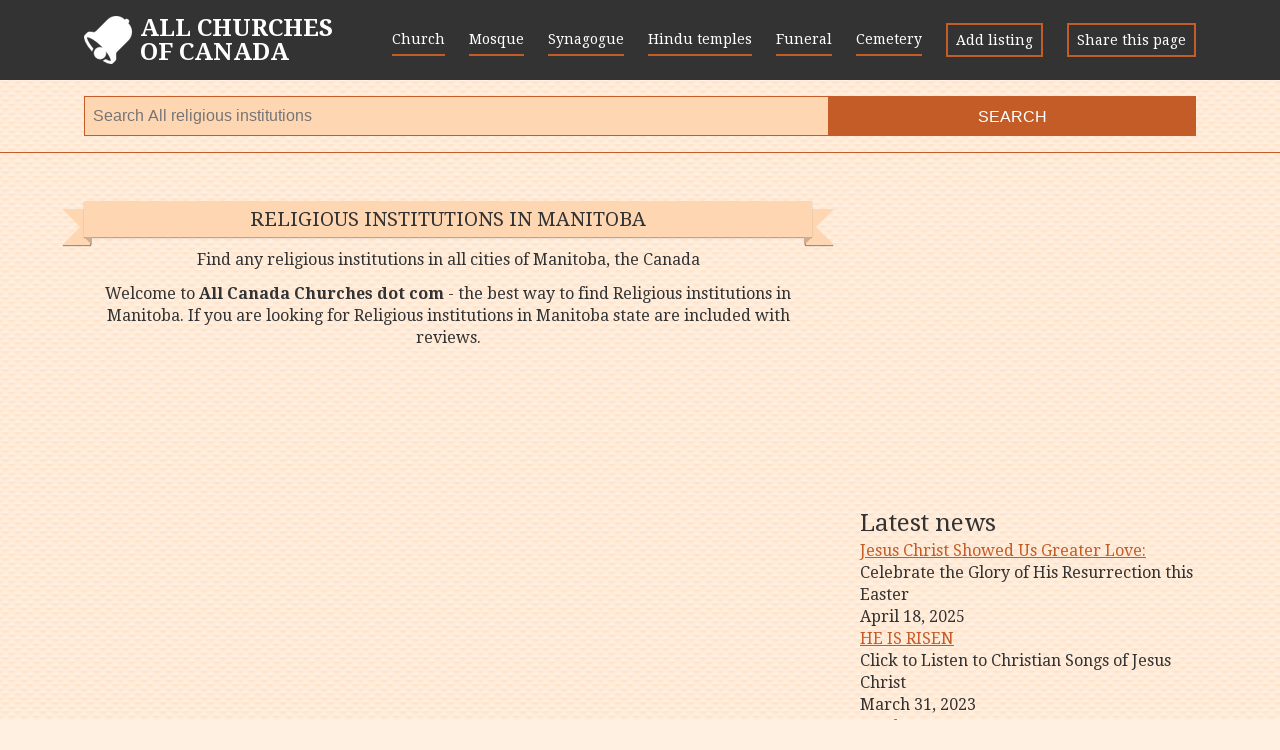

--- FILE ---
content_type: text/html; charset=UTF-8
request_url: https://allcanadachurches.com/mb/
body_size: 6792
content:
<!doctype html> <html lang="en"> <head> <meta charset="utf-8"> <meta http-equiv="x-ua-compatible" content="ie=edge"> <meta name="viewport" content="width=device-width, initial-scale=1"> <title>Religious institutions in Manitoba</title> <meta name="description" content="Find any religious institutions in all cities of Manitoba, the Canada on all Canada churches dot com" /> <link rel="canonical" href="//allcanadachurches.com/mb/"/> <link rel="apple-touch-icon" href="/apple-touch-icon.png"> <link rel="shortcut icon" href="/favicon.ico" type="image/x-icon"> <link rel="icon" href="/favicon.ico" type="image/x-icon"> <meta property="og:site_name" content="All Canada Churches on AllCanadaChurches.com" /> <meta property="og:title" content="Religious institutions in Manitoba" /> <meta property="og:description" content="Find any religious institutions in all cities of Manitoba, the Canada on all Canada churches dot com" /> <meta name="yandex-verification" content="8577e9faea85e732" /> <script src="https://api-maps.yandex.ru/2.1/?lang=en_US&load=Geolink" type="text/javascript"></script> <link rel="stylesheet" href="/css/main.css"> <script> WebFontConfig = { google: { families: ['Droid+Serif:400,700'] }, timeout: 3000 }; </script> <meta name="format-detection" content="telephone=no"> <script> (function(i,s,o,g,r,a,m){i['GoogleAnalyticsObject']=r;i[r]=i[r]||function(){ (i[r].q=i[r].q||[]).push(arguments)},i[r].l=1*new Date();a=s.createElement(o), m=s.getElementsByTagName(o)[0];a.async=1;a.src=g;m.parentNode.insertBefore(a,m) })(window,document,'script','https://www.google-analytics.com/analytics.js','ga'); ga('create', 'UA-101215026-2', 'auto'); ga('send', 'pageview'); </script> <script async src="//pagead2.googlesyndication.com/pagead/js/adsbygoogle.js"></script> <script> (adsbygoogle = window.adsbygoogle || []).push({ google_ad_client: "ca-pub-3642465666976593", enable_page_level_ads: true }); </script> <meta name="format-detection" content="address=yes"/> <meta name="apple-mobile-web-app-capable" content="yes"/> <meta name="apple-mobile-web-app-status-bar-style" content="black-translucent"/> <script async custom-element="amp-auto-ads" src="https://cdn.ampproject.org/v0/amp-auto-ads-0.1.js"> </script> </head> <body> <amp-auto-ads type="adsense" data-ad-client="ca-pub-3151173759703921"> </amp-auto-ads> <div class="l-main"> <header class="l-header"> <div class="l-header__box"> <nav class="l-header__item l-header__item--list" id="js-header__menu--box"> <ul class="c-header-list"> <li class="c-header-list__item"> <a href="//allcanadachurches.com/church/" class="c-header-list__link"> Church</a> </li> <li class="c-header-list__item"> <a href="//allcanadachurches.com/mosque/" class="c-header-list__link"> Mosque</a> </li> <li class="c-header-list__item"> <a href="//allcanadachurches.com/synagogue/" class="c-header-list__link"> Synagogue</a> </li> <li class="c-header-list__item"> <a href="//allcanadachurches.com/hindu-temple/" class="c-header-list__link"> Hindu temples</a> </li> <li class="c-header-list__item"> <a href="//allcanadachurches.com/funeral-home/" class="c-header-list__link"> Funeral</a> </li> <li class="c-header-list__item"> <a href="//allcanadachurches.com/cemetery/" class="c-header-list__link"> Cemetery</a> </li> <!-- < ?php foreach ($data['categories'] as $category) { ?> <li class="c-header-list__item"> <a href="//< ?= App::getRouter()->getHostMain() ?>/< ?= $category['url'] ?>/" class="c-header-list__link< ?= (App::$headerTypeUrl && (App::$headerTypeUrl == $category['url'])) ? ' active' : '' ?>"> < ?= $category['name_short'] ?></a> </li> < ?php } ?> --> <li class="c-header-list__item"> <a href="//allcanadachurches.com/add/" class="c-header-list__link c-header-list__link--border"> Add listing</a> </li> <li class="c-header-list__item"> <div class="c-header-list__link c-header-list__link--border js-share__btn"> Share this page </div> </li> </ul> </nav> <div class="l-header__item"> <a class="c-logo" href="//allcanadachurches.com/"> <i></i><b>All Churches<span>of Canada</span></b> </a> </div> <div class="l-header__item l-header__item--btn"> <div class="l-header__btn l-header__btn--search" id="js-header__search--btn"><span></span></div> <div class="l-header__btn l-header__btn--menu" id="js-header__menu--btn"><span></span></div> </div> </div> <meta name="msvalidate.01" content="EB9F605184551275DDCEEB521820BBEA" /> <script async src="//pagead2.googlesyndication.com/pagead/js/adsbygoogle.js"></script> <script> (adsbygoogle = window.adsbygoogle || []).push({ google_ad_client: "ca-pub-3151173759703921", enable_page_level_ads: true }); </script> </header> <div class="c-header-form" id="js-header__search--box"> <form class="c-form c-form--inline l-header__form js-header-form__form" method="get" action="//allcanadachurches.com/search"> <input type="hidden" name="cx" value="partner-pub-3151173759703921:5151874316" /> <input type="hidden" name="ie" value="UTF-8" /> <input type="text" name="q" placeholder="Search All religious institutions" class="c-form__input" /> <div class="c-form__item c-form__item--small"> <button type="submit" class="c-form__input c-form__input--submit" id="js-header-form__submit"> Search </button> </div> </form> <!-- <form class="c-form c-form--inline" method="get" id="js-header-form" action="//< ?= App::getRouter()->getHostMain() ?>/search"> <div class="c-form__item"> <div class="c-form__select-box"> <div class="c-form__input" id="js-header__form-select-box--text">All religious institutions</div> <select class="c-form__select" id="js-header__form-select-box--select" name="type"> <option value="all" selected> </option> < ?php foreach ($data['categories'] as $category) { ?> <option value="< ?= $category['url'] ? >"> < ?= $category['name_multi'] ? > </option> < ?php } ? > </select> </div> </div> <div class="c-form__item"> <input type="text" class="c-form__input" id="js-header-form__input"> <input type="hidden" name="query" id="js-header-form__input--query" value=""> <input type="hidden" name="lat" id="js-header-form__input--lat" value=""> <input type="hidden" name="lng" id="js-header-form__input--lng" value=""> </div> <div class="c-form__item c-form__item--small"> <button type="submit" class="c-form__input c-form__input--submit" id="js-header-form__submit"> Search </button> </div> </form> --> </div> <main class="l-main__box l-main__main"> <div class="l-main__article"> <article class="l-article"> <header class="l-article__section"> <div class="c-ribbon"> <div class="c-ribbon__content"> <h1> Religious institutions in Manitoba </h1> </div> </div> <p class="l-article__h1-text l-article__h1-text--center"> Find any religious institutions in all cities of Manitoba, the Canada </p> <p class="l-article__h1-text l-article__h1-text--center"> Welcome to <strong>All Canada Churches dot com</strong> - the best way to find Religious institutions in Manitoba. If you are looking for Religious institutions in Manitoba state are included with reviews. </p> </header> <div class="l-article__section l-article__section--ads"> <script async src="https://pagead2.googlesyndication.com/pagead/js/adsbygoogle.js"></script> <!-- name two --> <ins class="adsbygoogle" style="display:block" data-ad-client="ca-pub-3642465666976593" data-ad-slot="1045561895" data-ad-format="auto" data-full-width-responsive="true"></ins> <script> (adsbygoogle = window.adsbygoogle || []).push({}); </script> </div> <ul class="l-article__section c-sub-nav"> <li class="c-sub-nav__item"> <a href="/mb/" class="c-sub-nav__link active"> All types</a> </li> <li class="c-sub-nav__item"> <a href="/mb/cemetery/" class="c-sub-nav__link "> Cemetery</a> </li> <li class="c-sub-nav__item"> <a href="/mb/church/" class="c-sub-nav__link "> Church</a> </li> <li class="c-sub-nav__item"> <a href="/mb/funeral-home/" class="c-sub-nav__link "> Funeral</a> </li> <li class="c-sub-nav__item"> <a href="/mb/hindu-temple/" class="c-sub-nav__link "> Hindu</a> </li> <li class="c-sub-nav__item"> <a href="/mb/mosque/" class="c-sub-nav__link "> Mosque</a> </li> <li class="c-sub-nav__item"> <a href="/mb/synagogue/" class="c-sub-nav__link "> Synagogue</a> </li> </ul> <section class="l-article__section"> <h2 class="l-article__h2"> Popular cities in Manitoba, where there are religious institutions </h2> <ul class="c-list"> <li class="c-list__item"> <a href="//winnipeg-mb.allcanadachurches.com/" class="c-list__link" title="Religious institutions in Winnipeg, MB"> Winnipeg</a> </li> <li class="c-list__item"> <a href="//brandon-mb.allcanadachurches.com/" class="c-list__link" title="Religious institutions in Brandon, MB"> Brandon</a> </li> <li class="c-list__item"> <a href="//grunthal-mb.allcanadachurches.com/" class="c-list__link" title="Religious institutions in Grunthal, MB"> Grunthal</a> </li> <li class="c-list__item"> <a href="//steinbach-mb.allcanadachurches.com/" class="c-list__link" title="Religious institutions in Steinbach, MB"> Steinbach</a> </li> <li class="c-list__item"> <a href="//portage-la-prairie-mb.allcanadachurches.com/" class="c-list__link" title="Religious institutions in Portage la Prairie, MB"> Portage la Prairie</a> </li> <li class="c-list__item"> <a href="//winkler-mb.allcanadachurches.com/" class="c-list__link" title="Religious institutions in Winkler, MB"> Winkler</a> </li> <li class="c-list__item"> <a href="//morden-mb.allcanadachurches.com/" class="c-list__link" title="Religious institutions in Morden, MB"> Morden</a> </li> <li class="c-list__item"> <a href="//dauphin-mb.allcanadachurches.com/" class="c-list__link" title="Religious institutions in Dauphin, MB"> Dauphin</a> </li> <li class="c-list__item"> <a href="//alexander-mb.allcanadachurches.com/" class="c-list__link" title="Religious institutions in Alexander, MB"> Alexander</a> </li> <li class="c-list__item"> <a href="//selkirk-mb.allcanadachurches.com/" class="c-list__link" title="Religious institutions in Selkirk, MB"> Selkirk</a> </li> <li class="c-list__item"> <a href="//thompson-mb.allcanadachurches.com/" class="c-list__link" title="Religious institutions in Thompson, MB"> Thompson</a> </li> <li class="c-list__item"> <a href="//neepawa-mb.allcanadachurches.com/" class="c-list__link" title="Religious institutions in Neepawa, MB"> Neepawa</a> </li> <li class="c-list__item"> <a href="//altona-mb.allcanadachurches.com/" class="c-list__link" title="Religious institutions in Altona, MB"> Altona</a> </li> <li class="c-list__item"> <a href="//beausejour-mb.allcanadachurches.com/" class="c-list__link" title="Religious institutions in Beausejour, MB"> Beausejour</a> </li> <li class="c-list__item"> <a href="//pas-mb.allcanadachurches.com/" class="c-list__link" title="Religious institutions in The Pas, MB"> The Pas</a> </li> <li class="c-list__item"> <a href="//swan-river-mb.allcanadachurches.com/" class="c-list__link" title="Religious institutions in Swan River, MB"> Swan River</a> </li> <li class="c-list__item"> <a href="//arborg-mb.allcanadachurches.com/" class="c-list__link" title="Religious institutions in Arborg, MB"> Arborg</a> </li> <li class="c-list__item"> <a href="//morris-mb.allcanadachurches.com/" class="c-list__link" title="Religious institutions in Morris, MB"> Morris</a> </li> <li class="c-list__item"> <a href="//killarney-mb.allcanadachurches.com/" class="c-list__link" title="Religious institutions in Killarney, MB"> Killarney</a> </li> <li class="c-list__item"> <a href="//macgregor-mb.allcanadachurches.com/" class="c-list__link" title="Religious institutions in MacGregor, MB"> MacGregor</a> </li> <li class="c-list__item"> <a href="//flin-flon-mb.allcanadachurches.com/" class="c-list__link" title="Religious institutions in Flin Flon, MB"> Flin Flon</a> </li> <li class="c-list__item"> <a href="//virden-mb.allcanadachurches.com/" class="c-list__link" title="Religious institutions in Virden, MB"> Virden</a> </li> <li class="c-list__item"> <a href="//erickson-mb.allcanadachurches.com/" class="c-list__link" title="Religious institutions in Erickson, MB"> Erickson</a> </li> <li class="c-list__item"> <a href="//plum-coulee-mb.allcanadachurches.com/" class="c-list__link" title="Religious institutions in Plum Coulee, MB"> Plum Coulee</a> </li> </ul> </section> <div class="l-article__section l-article__section--ads"> <script async src="https://pagead2.googlesyndication.com/pagead/js/adsbygoogle.js"></script> <!-- name two --> <ins class="adsbygoogle" style="display:block" data-ad-client="ca-pub-3642465666976593" data-ad-slot="1045561895" data-ad-format="auto" data-full-width-responsive="true"></ins> <script> (adsbygoogle = window.adsbygoogle || []).push({}); </script> </div> <div id="hypercomments_mix"></div> <script type="text/javascript"> _hcwp = window._hcwp || []; _hcwp.push({widget:"Mixstream", widget_id:94124, filter:"last", limit:5}); (function() { if("HC_LOAD_INIT" in window)return; HC_LOAD_INIT = true; var lang = (navigator.language || navigator.systemLanguage || navigator.userLanguage || "en").substr(0, 2).toLowerCase(); var hcc = document.createElement("script"); hcc.type = "text/javascript"; hcc.async = true; hcc.src = ("https:" == document.location.protocol ? "https" : "http")+"://w.hypercomments.com/widget/hc/94124/"+lang+"/widget.js"; var s = document.getElementsByTagName("script")[0]; s.parentNode.insertBefore(hcc, s.nextSibling); })(); </script> <hr /> <section class="l-article__section"> <h2 class="l-article__h2"> Popular religious institutions in Manitoba </h2> <ul class="c-items-list"> <li class="c-items-list__item"> <a class="c-items-list__link" href="//brandon-mb.allcanadachurches.com/ethiopian-orthodox-church-2/"> <span class="c-items-list__img" style="background-image: url(//maps.googleapis.com/maps/api/staticmap?size=300x300&markers=color:0xFFBA00|49.8303356,-99.9449208&key=);"> <span class="c-items-list__mark"> <span>&#9733;</span> <span>&#9733;</span> <span>&#9733;</span> <span>&#9733;</span> <span>&#9733;</span> </span> </span> <span class="c-items-list__line c-items-list__line--header"> Ethiopian Orthodox Church </span> <span class="c-items-list__line c-items-list__line--types"> Church &nbsp; </span> <!-- ?php if ($item['phone']) { ?> <span class="c-items-list__line"> <div style="color:blue;">Сlick to show phone</div> </span> < ?php } ? --> <span class="c-items-list__line"> 1260 5 Street, Brandon, MB R7A 3M4 </span> <span class="c-items-list__line"> <div style="text-align: center;color: #fff;padding: .7em 1.5em;background: rgb(212,75,56);outline: none; font-size:0.9em;" onmouseover="this.style.background ='rgb(152,15,0)'" onmouseout="this.style.background = 'rgb(212,75,56)'">View contacts and reviews</div> </span> </a> </li> <li class="c-items-list__item"> <a class="c-items-list__link" href="//winnipeg-mb.allcanadachurches.com/dr-raj-pandey-hindu-center-hindu-society-manitoba/"> <span class="c-items-list__img" style="background-image: url(//maps.googleapis.com/maps/api/staticmap?size=300x300&markers=color:0xFFBA00|49.8192444,-97.0799434&key=);"> <span class="c-items-list__mark"> <span>&#9733;</span> <span>&#9733;</span> <span>&#9733;</span> <span>&#9733;</span> <span>&#9733;</span> </span> </span> <span class="c-items-list__line c-items-list__line--header"> Dr, Raj Pandey Hindu Center -The Hindu Society of Manitoba </span> <span class="c-items-list__line c-items-list__line--types"> Hindu temple &nbsp; </span> <!-- ?php if ($item['phone']) { ?> <span class="c-items-list__line"> <div style="color:blue;">Сlick to show phone</div> </span> < ?php } ? --> <span class="c-items-list__line"> 999 Saint Anne's Road, Winnipeg, MB R2N 4G5 </span> <span class="c-items-list__line"> <div style="text-align: center;color: #fff;padding: .7em 1.5em;background: rgb(212,75,56);outline: none; font-size:0.9em;" onmouseover="this.style.background ='rgb(152,15,0)'" onmouseout="this.style.background = 'rgb(212,75,56)'">View contacts and reviews</div> </span> </a> </li> <li class="c-items-list__item"> <a class="c-items-list__link" href="//grunthal-mb.allcanadachurches.com/reinland-mennonite-church-2/"> <span class="c-items-list__img" style="background-image: url(//maps.googleapis.com/maps/api/staticmap?size=300x300&markers=color:0xFFBA00|49.4354071,-96.8715469&key=);"> <span class="c-items-list__mark"> <span>&#9733;</span> <span>&#9733;</span> <span>&#9733;</span> <span>&#9733;</span> <span>&#9733;</span> </span> </span> <span class="c-items-list__line c-items-list__line--header"> Reinland Mennonite Church </span> <span class="c-items-list__line c-items-list__line--types"> Church &nbsp; </span> <!-- ?php if ($item['phone']) { ?> <span class="c-items-list__line"> <div style="color:blue;">Сlick to show phone</div> </span> < ?php } ? --> <span class="c-items-list__line"> 29087 216 Pr, Grunthal, MB R0A 0R0 </span> <span class="c-items-list__line"> <div style="text-align: center;color: #fff;padding: .7em 1.5em;background: rgb(212,75,56);outline: none; font-size:0.9em;" onmouseover="this.style.background ='rgb(152,15,0)'" onmouseout="this.style.background = 'rgb(212,75,56)'">View contacts and reviews</div> </span> </a> </li> <li class="c-items-list__item"> <a class="c-items-list__link" href="//grunthal-mb.allcanadachurches.com/grunthal-emb-church/"> <span class="c-items-list__img" style="background-image: url(//maps.googleapis.com/maps/api/staticmap?size=300x300&markers=color:0xFFBA00|49.4037266,-96.8599651&key=);"> <span class="c-items-list__mark"> <span>&#9733;</span> <span>&#9733;</span> <span>&#9733;</span> <span>&#9733;</span> <span>&#9733;</span> </span> </span> <span class="c-items-list__line c-items-list__line--header"> Grunthal EMB Church </span> <span class="c-items-list__line c-items-list__line--types"> Church &nbsp; </span> <!-- ?php if ($item['phone']) { ?> <span class="c-items-list__line"> <div style="color:blue;">Сlick to show phone</div> </span> < ?php } ? --> <span class="c-items-list__line"> 84 Oak Avenue, Grunthal, MB R0A 0R0 </span> <span class="c-items-list__line"> <div style="text-align: center;color: #fff;padding: .7em 1.5em;background: rgb(212,75,56);outline: none; font-size:0.9em;" onmouseover="this.style.background ='rgb(152,15,0)'" onmouseout="this.style.background = 'rgb(212,75,56)'">View contacts and reviews</div> </span> </a> </li> <li class="c-items-list__item"> <a class="c-items-list__link" href="//grunthal-mb.allcanadachurches.com/graceway-church/"> <span class="c-items-list__img" style="background-image: url(//maps.googleapis.com/maps/api/staticmap?size=300x300&markers=color:0xFFBA00|49.4063407,-96.8594236&key=);"> <span class="c-items-list__mark"> <span>&#9733;</span> <span>&#9733;</span> <span>&#9733;</span> <span>&#9733;</span> <span>&#9733;</span> </span> </span> <span class="c-items-list__line c-items-list__line--header"> Graceway Church </span> <span class="c-items-list__line c-items-list__line--types"> Church &nbsp; </span> <!-- ?php if ($item['phone']) { ?> <span class="c-items-list__line"> <div style="color:blue;">Сlick to show phone</div> </span> < ?php } ? --> <span class="c-items-list__line"> 196 Main Street, Grunthal, MB R0A 0R0 </span> <span class="c-items-list__line"> <div style="text-align: center;color: #fff;padding: .7em 1.5em;background: rgb(212,75,56);outline: none; font-size:0.9em;" onmouseover="this.style.background ='rgb(152,15,0)'" onmouseout="this.style.background = 'rgb(212,75,56)'">View contacts and reviews</div> </span> </a> </li> <li class="c-items-list__item"> <a class="c-items-list__link" href="//alexander-mb.allcanadachurches.com/st-marguerite/"> <span class="c-items-list__img" style="background-image: url(//maps.googleapis.com/maps/api/staticmap?size=300x300&markers=color:0xFFBA00|50.6668494,-96.5075775&key=);"> <span class="c-items-list__mark"> <span>&#9733;</span> <span>&#9733;</span> <span>&#9733;</span> <span>&#9733;</span> <span>&#9733;</span> </span> </span> <span class="c-items-list__line c-items-list__line--header"> St. Marguerite </span> <span class="c-items-list__line c-items-list__line--types"> Church &nbsp; </span> <!-- ?php if ($item['phone']) { ?> <span class="c-items-list__line"> <div style="color:blue;">Сlick to show phone</div> </span> < ?php } ? --> <span class="c-items-list__line"> Alexander, Alexander, MB R0E 2A0 </span> <span class="c-items-list__line"> <div style="text-align: center;color: #fff;padding: .7em 1.5em;background: rgb(212,75,56);outline: none; font-size:0.9em;" onmouseover="this.style.background ='rgb(152,15,0)'" onmouseout="this.style.background = 'rgb(212,75,56)'">View contacts and reviews</div> </span> </a> </li> </ul> </section> <section class="l-article__section l-article__section--ads"> <script async src="https://pagead2.googlesyndication.com/pagead/js/adsbygoogle.js"></script> <!-- name two --> <ins class="adsbygoogle" style="display:block" data-ad-client="ca-pub-3642465666976593" data-ad-slot="1045561895" data-ad-format="auto" data-full-width-responsive="true"></ins> <script> (adsbygoogle = window.adsbygoogle || []).push({}); </script> </section> </article> </div> <aside class="l-main__aside l-aside"> <!-- < ?php if ((App::getRouter()->getController() != 'pages') && (App::getRouter()->getController() != 'news') && (App::getRouter()->getAction() != 'add')) { ?> <div class="l-aside__section l-aside__section--map" id="js-map-box"> Map is loading... </div> < ?php } ? > --> <div style="margin-top:20px;"><script async src="https://pagead2.googlesyndication.com/pagead/js/adsbygoogle.js"></script> <ins class="adsbygoogle" style="display:inline-block;width:336px;height:280px" data-ad-client="ca-pub-3642465666976593" data-ad-slot="2961686289"></ins> <script> (adsbygoogle = window.adsbygoogle || []).push({}); </script></div> <div class="fb-like" data-href="<br /> <b>Notice</b>: Undefined index: item in <b>/var/www/dumin/data/www/allcanadachurches.com/Templates/aside.html</b> on line <b>12</b><br /> " data-layout="standard" data-action="recommend" data-size="large" data-show-faces="true" data-share="true"></div> <div class="l-aside__section"> <h3 class="l-aside__h3"> Latest news </h3> <ul class="c-list-aside"> <li class="c-list-aside__item"> <div class="c-list-aside__line"> <a class="c-list-aside__link c-list-aside__link--header" href="//allcanadachurches.com/news/greater-love/"> Jesus Christ Showed Us Greater Love: </a> </div> <div class="c-list-aside__line"> Celebrate the Glory of His Resurrection this Easter </div> <div class="c-list-aside__line"> April 18, 2025 </div> </li> <li class="c-list-aside__item"> <div class="c-list-aside__line"> <a class="c-list-aside__link c-list-aside__link--header" href="//allcanadachurches.com/news/he-is-risen/"> HE IS RISEN </a> </div> <div class="c-list-aside__line"> Click to Listen to Christian Songs of Jesus Christ </div> <div class="c-list-aside__line"> March 31, 2023 </div> </li> <li class="c-list-aside__item"> <div class="c-list-aside__line"> <a class="c-list-aside__link c-list-aside__link--header" href="//allcanadachurches.com/news/goodnews/"> Good News </a> </div> <div class="c-list-aside__line"> Click to enjoy short uplifting messages. </div> <div class="c-list-aside__line"> April 17, 2022 </div> </li> </ul> </div> <div class="l-aside__section l-aside__section--ads"> <script async src="https://pagead2.googlesyndication.com/pagead/js/adsbygoogle.js"></script> <!-- name two --> <ins class="adsbygoogle" style="display:block" data-ad-client="ca-pub-3642465666976593" data-ad-slot="1045561895" data-ad-format="auto" data-full-width-responsive="true"></ins> <script> (adsbygoogle = window.adsbygoogle || []).push({}); </script> </div> <div class="l-aside__section"> <h3 class="l-aside__h3"> Latest reviews about religious institutions in the Canada </h3> <ul class="c-reviews-list"> <li class="c-reviews-list__item"> <div class="c-reviews-list__mark"> <b>&#9733;</b> <b>&#9733;</b> <b>&#9733;</b> <b>&#9733;</b> <b>&#9733;</b> </div> <p> <a href="//tillsonburg-on.allcanadachurches.com/st-marys-roman-catholic-church-6/"> St. Mary's Roman Catholic Church</a>: Excellent Parish </p> <div class="c-reviews-list__small"> Added December 31, 2025 by Sean Justine </div> <li class="c-reviews-list__item"> <div class="c-reviews-list__mark"> <b>&#9733;</b> <b>&#9733;</b> <b>&#9733;</b> <b>&#9733;</b> <b>&#9733;</b> </div> <p> <a href="//calgary-ab.allcanadachurches.com/calgary-church-christ/"> Calgary Church of Christ</a>: I HAVE BEEN GOING TO THE CALGARY CHURCH OF CHRIST SINCE THE EARLY 1980'S WHEN THE CALGARY CHBURCH OF CHRIST WAS ORGINALLY AT THE OLD 38 ST. S.W. LOCAT... </p> <div class="c-reviews-list__small"> Added December 22, 2025 by MARK GLENN DESY </div> <li class="c-reviews-list__item"> <div class="c-reviews-list__mark"> <b>&#9733;</b> <b>&#9733;</b> <b>&#9733;</b> <b>&#9733;</b> <b>&#9733;</b> </div> <p> <a href="//fort-vermilion-ab.allcanadachurches.com/st-henrys-roman-catholic-church/"> St. Henry's Roman Catholic Church</a>: My impression about this church is great. There's rosay and confessions 30 minutes before the Mass. Children join in leading the Rosary. The priest i... </p> <div class="c-reviews-list__small"> Added December 19, 2025 by Innocent Nzewuji </div> </ul> <!--------- "review": { "@type": "Review", "datePublished": "", "description": "", "reviewRating": { "@type": "Rating", "ratingValue": "", } "author": { "@type": "Thing", "name": "", } } ----------> </div> <div class="l-aside__section l-aside__section--ads"> <script async src="https://pagead2.googlesyndication.com/pagead/js/adsbygoogle.js"></script> <!-- name two --> <ins class="adsbygoogle" style="display:block" data-ad-client="ca-pub-3642465666976593" data-ad-slot="1045561895" data-ad-format="auto" data-full-width-responsive="true"></ins> <script> (adsbygoogle = window.adsbygoogle || []).push({}); </script> </div> <div class="l-aside__section"> <h3 class="l-aside__h3"> Popular religious institutions in the Canada </h3> <ul class="l-aside__list"> <li class="l-aside__list-item"> <div> <a href="//morin-heights-qc.allcanadachurches.com/sivarpanam/"> Sivarpanam </a> </div> <div> 2455 Chemin Kirkpatrick, Morin-Heights, QC J0R 1H0 </div> </li> <li class="l-aside__list-item"> <div> <a href="//edmonton-ab.allcanadachurches.com/providence-centre-catholic-chapel/"> Providence Centre Catholic Chapel </a> </div> <div> 3005 119 Street Northwest, Edmonton, AB T6J 6C1 </div> <div> Closed now </div> </li> <li class="l-aside__list-item"> <div> <a href="//grande-prairie-ab.allcanadachurches.com/westpointe-community-church/"> Westpointe Community Church </a> </div> <div> 11305 Pinnacle Blvd, Grande Prairie, AB T8W 0C6 </div> </li> <li class="l-aside__list-item"> <div> <a href="//thorold-on.allcanadachurches.com/freedom-point-church/"> Freedom Point Church </a> </div> <div> 2 Whyte Avenue South, Thorold, ON L2V 2T1 </div> </li> </ul> </div> <div class="l-aside__section l-aside__section--ads"> <script async src="https://pagead2.googlesyndication.com/pagead/js/adsbygoogle.js"></script> <!-- name two --> <ins class="adsbygoogle" style="display:block" data-ad-client="ca-pub-3642465666976593" data-ad-slot="1045561895" data-ad-format="auto" data-full-width-responsive="true"></ins> <script> (adsbygoogle = window.adsbygoogle || []).push({}); </script> </div> </aside> </main> <div class="l-pre-footer"> <div class="l-main__box"> <div class="l-pre-footer__box"> <h4 class="l-pre-footer__h4"> Popular states </h4> <ul class="l-pre-footer__list"> <li class="l-pre-footer__list-item"> <a class="l-pre-footer__list-link" href="//allcanadachurches.com/on/"> Ontario </a> </li> <li class="l-pre-footer__list-item"> <a class="l-pre-footer__list-link" href="//allcanadachurches.com/qc/"> Quebec </a> </li> <li class="l-pre-footer__list-item"> <a class="l-pre-footer__list-link" href="//allcanadachurches.com/ab/"> Alberta </a> </li> <li class="l-pre-footer__list-item"> <a class="l-pre-footer__list-link" href="//allcanadachurches.com/bc/"> British Columbia </a> </li> <li class="l-pre-footer__list-item"> <a class="l-pre-footer__list-link" href="//allcanadachurches.com/ns/"> Nova Scotia </a> </li> <li class="l-pre-footer__list-item"> <a class="l-pre-footer__list-link" href="//allcanadachurches.com/sk/"> Saskatchewan </a> </li> <li class="l-pre-footer__list-item"> <a class="l-pre-footer__list-link" href="//allcanadachurches.com/mb/"> Manitoba </a> </li> <li class="l-pre-footer__list-item"> <a class="l-pre-footer__list-link" href="//allcanadachurches.com/nb/"> New Brunswick </a> </li> <li class="l-pre-footer__list-item"> <a class="l-pre-footer__list-link" href="//allcanadachurches.com/nl/"> Newfoundland and Labrador </a> </li> <li class="l-pre-footer__list-item"> <a class="l-pre-footer__list-link" href="//allcanadachurches.com/pe/"> Prince Edward Island </a> </li> <li class="l-pre-footer__list-item"> <a class="l-pre-footer__list-link" href="//allcanadachurches.com/nt/"> Northwest Territories </a> </li> <li class="l-pre-footer__list-item"> <a class="l-pre-footer__list-link" href="//allcanadachurches.com/nu/"> Nunavut </a> </li> </ul> </div> <div class="l-pre-footer__box"> <h4 class="l-pre-footer__h4"> Popular cities </h4> <ul class="l-pre-footer__list"> <li class="l-pre-footer__list-item"> <a class="l-pre-footer__list-link" href="//toronto-on.allcanadachurches.com/"> Toronto, ON </a> </li> <li class="l-pre-footer__list-item"> <a class="l-pre-footer__list-link" href="//montreal-qc.allcanadachurches.com/"> Montreal, QC </a> </li> <li class="l-pre-footer__list-item"> <a class="l-pre-footer__list-link" href="//calgary-ab.allcanadachurches.com/"> Calgary, AB </a> </li> <li class="l-pre-footer__list-item"> <a class="l-pre-footer__list-link" href="//edmonton-ab.allcanadachurches.com/"> Edmonton, AB </a> </li> <li class="l-pre-footer__list-item"> <a class="l-pre-footer__list-link" href="//ottawa-on.allcanadachurches.com/"> Ottawa, ON </a> </li> <li class="l-pre-footer__list-item"> <a class="l-pre-footer__list-link" href="//hamilton-on.allcanadachurches.com/"> Hamilton, ON </a> </li> </ul> </div> </div> <!-- <div class="l-aside-down__item"> </div> <div class="l-aside-down__item"> <h4 class="l-aside-down__header"> Popular cities </h4> <ul class="c-list"> </ul> </div> <div class="l-aside-down__item"> <h4 class="l-aside-down__header"> Other countries </h4> <ul class="c-list"> <li class="c-list__item" style="color: #7e7b89;"> Coming soon... </li> </ul> </div> </div> </div> --> </div> <footer class="l-footer"> <div class="l-footer__box"> <div class="l-footer__line"> <a href="//allcanadachurches.com/"> Home</a> &nbsp; &#8226; &nbsp; <a href="//allcanadachurches.com/news/"> News</a> &nbsp; &#8226; &nbsp; <a href="//allcanadachurches.com/pages/contact-us/"> Contact Us</a> &nbsp; &#8226; &nbsp; <a href="//allcanadachurches.com/add/"> Add listing</a> &nbsp; &#8226; &nbsp; <a href="//allcanadachurches.com/states/"> All states</a>&nbsp; &#8226; &nbsp; <a href="https://allcanadachurches.com/pages/contact-us/" target="_blank">Click for place your ads in site</a>&nbsp; &#8226; &nbsp; <a href="https://alluschurches.com/" target="_blank">All U.S. Churches dot com</a> </div> <div class="l-footer__line"> &copy; <a href="//allcanadachurches.com/" class="up">allcanadachurches.com</a> 2026 </div> <div class="l-footer__line"> <p> <strong>Denial of responsibility.</strong><br/> The information presented on the site allcanadachurches.com, found and collected from open resources and sites on the Internet. In case found of erroneous information or data inconsistency, please push "Suggest changes" on the organization page and enter or edition new information. Our site is a free directory, and we are very grateful to you for your support the site. we try to give more, this is a very big work, but it goes to the glory of God.<br /> Support our project, click: PLEASE MAKE A DONATION to support the site, so that we could add more info about places on site allcanadachurches.com. <br />In 2017, we helped over 600,000 people find information about Churches/Mosque/Synagogue/Hindu/Funeral/Cemetery, and help cleanse the soul, find solace. Our site is a free directory, and we are very grateful to you for your support the site. we try to give more, this is a very big work, but it goes to the glory of God.<br /> Your donations - help make our service better, is best promotion for our spot! </p></div> </div> </footer> </div> <div class="c-modal__bg" id="js-share__modal-bg"> &nbsp; </div> <div class="c-modal__content" id="js-share__modal-content"> <div class="c-modal__content-box"> <div class="c-modal__close" id="js-share__modal-close"> &#10007; </div> <ul class="c-social"> <li class="c-social__item"> <a href="https://www.facebook.com/sharer/sharer.php?u=http://allcanadachurches.com/mb/" target="_blank" class="c-social__link c-social__link--fb"> <div><span></span></div> Facebook</a> </li> <li class="c-social__item"> <a href="https://plus.google.com/share?url=http://allcanadachurches.com/mb/" target="_blank" class="c-social__link c-social__link--gp"> <div><span></span></div> Google Plus</a> </li> <li class="c-social__item"> <a href="https://twitter.com/intent/tweet?url=http://allcanadachurches.com/mb/&text=" target="_blank" class="c-social__link c-social__link--tw"> <div><span></span></div> Twitter</a> </li> </ul> </div> </div> <script async src="//pagead2.googlesyndication.com/pagead/js/adsbygoogle.js"></script> <script src="/js/main.js"></script> <!-- <script async src="//maps.googleapis.com/maps/api/js?key=< ?= Config::getSettings('google_maps_key') ?>&libraries=places&callback=initMap&language=en" defer></script> --> </body> </html> 

--- FILE ---
content_type: text/html; charset=utf-8
request_url: https://www.google.com/recaptcha/api2/aframe
body_size: 258
content:
<!DOCTYPE HTML><html><head><meta http-equiv="content-type" content="text/html; charset=UTF-8"></head><body><script nonce="ys6cbY3JXmyM7MhYte9UxA">/** Anti-fraud and anti-abuse applications only. See google.com/recaptcha */ try{var clients={'sodar':'https://pagead2.googlesyndication.com/pagead/sodar?'};window.addEventListener("message",function(a){try{if(a.source===window.parent){var b=JSON.parse(a.data);var c=clients[b['id']];if(c){var d=document.createElement('img');d.src=c+b['params']+'&rc='+(localStorage.getItem("rc::a")?sessionStorage.getItem("rc::b"):"");window.document.body.appendChild(d);sessionStorage.setItem("rc::e",parseInt(sessionStorage.getItem("rc::e")||0)+1);localStorage.setItem("rc::h",'1768761053452');}}}catch(b){}});window.parent.postMessage("_grecaptcha_ready", "*");}catch(b){}</script></body></html>

--- FILE ---
content_type: text/css; charset=utf-8
request_url: https://allcanadachurches.com/css/main.css
body_size: 4383
content:
body,html{margin:0;padding:0;vertical-align:baseline;border:0;height:100%}a,abbr,acronym,address,applet,article,aside,audio,b,big,blockquote,canvas,caption,center,cite,code,dd,del,details,dfn,div,dl,dt,em,embed,fieldset,figcaption,figure,footer,form,h1,h2,h3,h4,h5,h6,header,hgroup,i,iframe,img,ins,kbd,label,legend,li,mark,menu,nav,object,ol,output,p,pre,q,ruby,s,samp,section,small,span,strike,strong,sub,summary,sup,table,tbody,td,tfoot,th,thead,time,tr,tt,u,ul,var,video{font:inherit;font-size:100%;margin:0;padding:0;vertical-align:baseline;border:0}article,aside,details,figcaption,figure,footer,header,hgroup,menu,nav,section{display:block}ol,ul{list-style:none}blockquote,q{quotes:none}blockquote:after,blockquote:before,q:after,q:before{content:none}table{border-spacing:0;border-collapse:collapse}html{background:#fff0e1 url(/img/bg-body.gif)}*,::after,::before{box-sizing:border-box;-webkit-appearance:none;-moz-appearance:none;appearance:none}a{cursor:pointer;transition:250ms;text-decoration:underline;color:#c45c27}a:hover{text-decoration:none}body,html{font:16px serif;line-height:1.4;color:#333}.wf-active a,.wf-active abbr,.wf-active acronym,.wf-active address,.wf-active applet,.wf-active article,.wf-active aside,.wf-active audio,.wf-active b,.wf-active big,.wf-active blockquote,.wf-active body,.wf-active canvas,.wf-active caption,.wf-active center,.wf-active cite,.wf-active code,.wf-active dd,.wf-active del,.wf-active details,.wf-active dfn,.wf-active div,.wf-active dl,.wf-active dt,.wf-active em,.wf-active embed,.wf-active fieldset,.wf-active figcaption,.wf-active figure,.wf-active footer,.wf-active form,.wf-active h1,.wf-active h2,.wf-active h3,.wf-active h4,.wf-active h5,.wf-active h6,.wf-active header,.wf-active hgroup,.wf-active i,.wf-active iframe,.wf-active img,.wf-active ins,.wf-active kbd,.wf-active label,.wf-active legend,.wf-active li,.wf-active mark,.wf-active menu,.wf-active nav,.wf-active object,.wf-active ol,.wf-active output,.wf-active p,.wf-active pre,.wf-active q,.wf-active ruby,.wf-active s,.wf-active samp,.wf-active section,.wf-active small,.wf-active span,.wf-active strike,.wf-active strong,.wf-active sub,.wf-active summary,.wf-active sup,.wf-active table,.wf-active tbody,.wf-active td,.wf-active tfoot,.wf-active th,.wf-active thead,.wf-active time,.wf-active tr,.wf-active tt,.wf-active u,.wf-active ul,.wf-active var,.wf-active video{font-family:'Droid Serif',serif}.l-header{background-color:#333}.l-header__box{line-height:1;display:-webkit-box;display:-webkit-flex;display:-ms-flexbox;display:flex;box-sizing:border-box;min-width:234px;max-width:1112px;margin:0 16px;-webkit-box-align:center;-webkit-align-items:center;-ms-flex-align:center;align-items:center;-webkit-flex-wrap:wrap;-ms-flex-wrap:wrap;flex-wrap:wrap;-webkit-box-pack:justify;-webkit-justify-content:space-between;-ms-flex-pack:justify;justify-content:space-between}@media (min-width:760px){.l-header__box{width:728px;margin:0 auto}}@media (min-width:1144px){.l-header__box{width:1112px}}@media (min-width:760px){.l-header__box{flex-direction:row-reverse;-webkit-box-orient:horizontal;-webkit-box-direction:reverse;-webkit-flex-direction:row-reverse;-ms-flex-direction:row-reverse}}.l-header__item{line-height:1;margin:8px 0}.l-header__item--list{display:none;width:100%}@media (min-width:760px){.l-header__item--list{display:block;width:auto}}.l-header__item--active{display:block}@media (min-width:760px){.l-header__item--btn{display:none}}.l-header__btn{line-height:1;display:inline-block;margin-left:8px;padding:4px;cursor:pointer;border:1px solid #c45c27;border-radius:2px}.l-header__btn--menu span,.l-header__btn--search span{display:block;width:16px;height:16px;background-image:url(/img/sprite.png);background-position:0 -264px}.l-header__btn--menu span{background-position:0 -248px}.l-header__btn--active,.l-header__btn:hover{opacity:.75}.l-article__section{margin-top:32px}@media (min-width:760px){.l-article__section{margin-top:48px}}.l-article__h1-text{padding-top:12px}.l-article__h1-text--center{text-align:center}.l-article__h1-text strong,.l-article__user-content b{font-weight:700}.l-article__h2{font-size:20px}@media (min-width:760px){.l-article__h2{font-size:24px}}.l-article__user-content p{margin-top:8px}.l-footer{padding:16px 0;background-color:#333}.l-footer__box{box-sizing:border-box;min-width:234px;max-width:1112px;margin:0 16px}@media (min-width:760px){.l-footer__box{width:728px;margin:0 auto}}@media (min-width:1144px){.l-footer__box{width:1112px}}.l-footer__line{font-size:12px;padding:16px 0;color:#aaa}.l-footer__line a{font-size:12px;color:#fff}.l-footer__line a.up{text-transform:uppercase}.l-pre-footer{margin:48px 0 32px;border-top:1px solid #918d9c}.l-pre-footer__box{margin-top:32px}.l-pre-footer__h4{font-size:16px;line-height:1}@media (min-width:760px){.l-pre-footer__h4{font-size:18px}}.l-pre-footer__list-item{display:inline-block;margin:8px 8px 0 0}.l-pre-footer__list-link{font-size:14px}.l-aside__section{display:none;margin-top:32px}@media (min-width:760px){.l-aside__section{margin-top:48px}}@media (min-width:1144px){.l-aside__section{display:block}}.l-aside__section--map{display:block;height:300px}.l-aside__h3{font-size:20px}@media (min-width:760px){.l-aside__h3{font-size:24px}}.l-aside__list-item{margin-top:16px}.c-header-form form,.l-main__box{box-sizing:border-box;min-width:234px;max-width:1112px;margin:0 16px}@media (min-width:760px){.l-main__box{width:728px;margin:0 auto}}@media (min-width:1144px){.l-main__box{width:1112px}}.l-main__main{display:-webkit-box;display:-webkit-flex;display:-ms-flexbox;display:flex;flex-direction:column;margin-bottom:48px;-webkit-box-orient:vertical;-webkit-box-direction:normal;-webkit-flex-direction:column;-ms-flex-direction:column}@media (min-width:1144px){.l-main__main{flex-direction:row;margin-bottom:80px;-webkit-box-orient:horizontal;-webkit-box-direction:normal;-webkit-flex-direction:row;-ms-flex-direction:row;-webkit-flex-wrap:wrap;-ms-flex-wrap:wrap;flex-wrap:wrap;-webkit-box-pack:justify;-webkit-justify-content:space-between;-ms-flex-pack:justify;justify-content:space-between}}.l-main__article{-webkit-box-ordinal-group:4;-webkit-order:3;-ms-flex-order:3;order:3}@media (min-width:1144px){.l-main__article{width:728px;-webkit-box-ordinal-group:2;-webkit-order:1;-ms-flex-order:1;order:1}}.l-main__article--wide{-webkit-box-ordinal-group:inherit;-webkit-order:inherit;-ms-flex-order:inherit;order:inherit}@media (min-width:1144px){.l-main__article--wide{width:100%}}.l-main__aside{-webkit-box-ordinal-group:3;-webkit-order:2;-ms-flex-order:2;order:2}@media (min-width:1144px){.l-main__aside{width:336px;-webkit-flex-shrink:0;-ms-flex-negative:0;flex-shrink:0}}@media (min-width:760px){.c-header-list{display:-webkit-box;display:-webkit-flex;display:-ms-flexbox;display:flex;-webkit-box-align:center;-webkit-align-items:center;-ms-flex-align:center;align-items:center;-webkit-box-pack:justify;-webkit-justify-content:space-between;-ms-flex-pack:justify;justify-content:space-between}}.c-header-list__item{display:block;margin-bottom:8px;text-align:right}@media (min-width:760px){.c-header-list__item{margin-left:8px}}@media (min-width:1144px){.c-header-list__item{margin-left:24px}}.c-header-list__link{font-size:14px;line-height:1;display:inline-block;padding:16px 0 8px;cursor:pointer;text-decoration:none;color:#fff;border-bottom:1px solid #c45c27}@media (min-width:760px){.c-header-list__link{font-size:12px}}@media (min-width:1144px){.c-header-list__link{font-size:14px;border-bottom:2px solid #c45c27}}.c-header-list__link--border{margin-top:8px;padding:8px;border:1px solid #c45c27}@media (min-width:1144px){.c-header-list__link--border{border:2px solid #c45c27}}.c-header-list__link--border:hover{border:1px solid transparent}@media (min-width:1144px){.c-header-list__link--border:hover{border:2px solid transparent}}.c-header-list__link:hover{border-bottom:1px solid transparent}@media (min-width:1144px){.c-header-list__link:hover{border-bottom:2px solid transparent}}.c-header-form{display:none;padding:16px 0;border-bottom:1px solid #c45c27}@media (min-width:760px){.c-header-form{display:block}}.c-header-form--active,.c-logo,.c-logo b{display:block}@media (min-width:760px){.c-header-form form{width:728px;margin:0 auto}}@media (min-width:1144px){.c-header-form form{width:1112px}}.c-logo{font-weight:700;line-height:1;padding:4px 8px;text-decoration:none;color:#fff;border:1px solid #fff;border-radius:2px}@media (min-width:760px){.c-logo{display:-webkit-box;display:-webkit-flex;display:-ms-flexbox;display:flex;padding:0;text-transform:uppercase;border:0}}@media (min-width:1144px){.c-logo{font-size:24px;padding:8px 0}}.c-logo i,.c-logo span{display:none}@media (min-width:760px){.c-logo span{display:block}}.c-logo i{width:32px;height:32px;margin-right:8px;background-image:url(/img/sprite.png);background-position:0 -120px}@media (min-width:760px){.c-logo i{display:inline-block}}@media (min-width:1144px){.c-logo i{width:48px;height:48px;background-image:url(/img/sprite.png);background-position:0 -152px}}.c-logo:hover{opacity:.75}.c-form__item{display:block;padding-bottom:16px}.c-form__item:last-of-type{padding-bottom:0}.c-form__item small{font-size:12px;display:block;color:#7e7b89}.c-form__item sup{font-size:14px;position:relative;display:inline-block;color:#7e7b89}.c-form__label{display:block;padding-bottom:4px}.c-form__select-box{position:relative}.c-form__select-box::after{position:absolute;top:10px;right:8px;display:block;content:'\25BC';color:#7e7b89}.c-form__select{position:absolute;top:0;display:block;width:100%;height:40px;opacity:0}@media (min-width:1144px){.c-form__select{height:48px}}.c-form__input{font-size:16px;line-height:1;display:block;box-sizing:border-box;width:100%;height:40px;padding:12px 8px;transition:250ms;color:#7e7b89;border:1px solid #c45c27;background-color:#fed6b2;-webkit-appearance:normal;-moz-appearance:normal;appearance:normal}.c-form__input:disabled{background-color:#d5d1e3}.c-form__input--submit{font-weight:300;position:relative;padding:12px 16px;cursor:pointer;text-transform:uppercase;color:#fff;background-color:#c45c27}.wf-active .c-form__input--submit{font-family:'Montserrat','Arial','Helvetica',sans-serif}.c-form__input--submit:hover{opacity:.75}@media (min-width:760px){.c-form--inline{display:-webkit-box;display:-webkit-flex;display:-ms-flexbox;display:flex}.c-form--inline .c-form__item{width:100%;padding-right:16px;padding-bottom:0;-webkit-box-flex:2;-webkit-flex-grow:2;-ms-flex-positive:2;flex-grow:2}.c-form--inline .c-form__item:last-of-type{padding-right:0}.c-form--inline .c-form__item--small{-webkit-box-flex:1;-webkit-flex-grow:1;-ms-flex-positive:1;flex-grow:1;-webkit-flex-shrink:2;-ms-flex-negative:2;flex-shrink:2}}.c-form__btn{font-weight:300;position:relative;display:inline-block;padding:12px 32px;cursor:pointer;text-transform:uppercase;color:#333;background-color:#d5d1e3}.wf-active .c-form__btn{font-family:'Montserrat','Arial','Helvetica',sans-serif}.c-form__btn--add{margin-top:8px}.c-form__btn:hover{opacity:.75}.c-form__two{display:-webkit-box;display:-webkit-flex;display:-ms-flexbox;display:flex;padding-top:8px}.c-form__two-item{-webkit-flex-shrink:1;-ms-flex-negative:1;flex-shrink:1}.c-form__two-item--wide{margin-right:8px;-webkit-box-flex:2;-webkit-flex-grow:2;-ms-flex-positive:2;flex-grow:2;-webkit-flex-shrink:0;-ms-flex-negative:0;flex-shrink:0}.c-ribbon{font-size:16px;position:relative;display:block;text-align:center;background:#fed6b2;box-shadow:rgba(0,0,0,.3) 0 1px 1px}.c-ribbon h1{font-size:20px;margin:0;padding:4px;text-transform:uppercase}.c-ribbon::after,.c-ribbon::before{position:absolute;z-index:-1;bottom:-8px;display:block;content:'';border:18px solid #fed6b2}.c-ribbon::before{left:-22px;border-right-width:10px;border-left-color:transparent;box-shadow:rgba(0,0,0,.4) 1px 1px 1px}.c-ribbon::after{right:-22px;border-right-color:transparent;border-left-width:10px;box-shadow:rgba(0,0,0,.4) -1px 1px 1px}.c-ribbon__content::after,.c-ribbon__content::before{position:absolute;bottom:-8px;display:block;content:'';border-style:solid;border-color:#d0ab8f transparent transparent}.c-ribbon__content::before{left:0;border-width:8px 0 0 8px}.c-ribbon__content::after{right:0;border-width:8px 8px 0 0}@media (min-width:500px){.c-items-list{display:-webkit-box;display:-webkit-flex;display:-ms-flexbox;display:flex;-webkit-box-align:center;-webkit-align-items:center;-ms-flex-align:center;align-items:center;-webkit-flex-wrap:wrap;-ms-flex-wrap:wrap;flex-wrap:wrap;-webkit-box-pack:justify;-webkit-justify-content:space-between;-ms-flex-pack:justify;justify-content:space-between}}.c-items-list__item{position:relative;display:block;width:100%;margin-top:16px;padding:4px;transition:250ms;border:1px solid #d5d1e3;background-color:#fff;box-shadow:0 1px 3px rgba(0,0,0,.4)}@media (min-width:500px){.c-items-list__item{width:48.5%}}@media (min-width:760px){.c-items-list__item{width:32%}}.c-items-list__item:hover{box-shadow:none}.c-items-list__item::after,.c-items-list__item::before{position:absolute;z-index:-1;bottom:6px;left:16px;width:40%;height:16px;content:' ';-webkit-transform:skew(-5deg) rotate(-5deg);-ms-transform:skew(-5deg) rotate(-5deg);transform:skew(-5deg) rotate(-5deg);background:0 0;box-shadow:0 6px 16px rgba(0,0,0,.3)}.c-items-list__item::after{right:12px;left:auto;-webkit-transform:skew(5deg) rotate(5deg);-ms-transform:skew(5deg) rotate(5deg);transform:skew(5deg) rotate(5deg)}.c-items-list__img{position:relative;display:none;height:192px;background:center no-repeat;background-size:cover}@media (min-width:760px){.c-items-list__img{display:block}}.c-items-list__link,.c-sub-nav__link.active{text-decoration:none;color:#333}.c-items-list__line{font-size:14px;line-height:1;display:block;overflow:hidden;padding:0 12px 8px;white-space:nowrap;text-overflow:ellipsis;color:#333}.c-items-list__line--header{font-size:16px;font-weight:700;padding-top:12px}.c-items-list__line--types{color:#c45c27}.c-items-list__mark,.c-items-list__time{line-height:1;position:absolute;display:block;padding:4px 8px;border-radius:4px;background-color:rgba(255,255,255,.7)}.c-items-list__mark{top:8px;left:8px}.c-items-list__mark span,.c-reviews-list__mark b{color:#ff7633}.c-items-list__time{font-weight:700;right:8px;bottom:8px;color:#333}.c-items-list__time--opened{color:#fff;background-color:#ff7633}@media (min-width:500px){.c-list{display:-webkit-box;display:-webkit-flex;display:-ms-flexbox;display:flex;-webkit-box-align:center;-webkit-align-items:center;-ms-flex-align:center;align-items:center;-webkit-flex-wrap:wrap;-ms-flex-wrap:wrap;flex-wrap:wrap;-webkit-box-pack:justify;-webkit-justify-content:space-between;-ms-flex-pack:justify;justify-content:space-between}}.c-list__item{position:relative;display:block;width:100%;margin-top:16px;transition:250ms}@media (min-width:500px){.c-list__item{width:48.5%}}@media (min-width:760px){.c-list__item{width:32%}}.c-list__item::before{font-size:20px;position:absolute;top:0;left:0;display:block;content:'\276D';color:#c45c27}.c-list__link{font-size:18px;display:block;overflow:hidden;padding-left:12px;white-space:nowrap;text-overflow:ellipsis;color:#333}@media (min-width:500px){.c-reviews-list{display:-webkit-box;display:-webkit-flex;display:-ms-flexbox;display:flex;-webkit-box-align:start;-webkit-align-items:flex-start;-ms-flex-align:start;align-items:flex-start;-webkit-flex-wrap:wrap;-ms-flex-wrap:wrap;flex-wrap:wrap;-webkit-box-pack:justify;-webkit-justify-content:space-between;-ms-flex-pack:justify;justify-content:space-between}}.c-reviews-list__item{display:block;width:100%;margin-top:16px;padding:16px;background-color:#fff9f3}@media (min-width:500px){.c-reviews-list__item--2{width:48.5%}}@media (min-width:760px){.c-reviews-list__item--2{width:32%}}.c-reviews-list__mark{font-size:20px;line-height:1;padding-bottom:8px;color:#7e7b89}.c-reviews-list__small{font-size:12px;display:block;padding-top:8px;color:#7e7b89}.c-sub-nav{margin-bottom:-16px}.c-sub-nav__item{display:inline-block;padding:0 8px 8px 0}.c-table tr th{padding:4px 4px 4px 0;text-align:right}.c-table tr td{padding:4px 0 4px 4px;text-align:left}.c-modal__bg,.c-modal__content{position:fixed;top:0;right:0;bottom:0;left:0;display:none}.c-modal__bg{opacity:.8;background-color:#333;z-index:10000}.c-modal__content{z-index:10001;-webkit-box-align:center;-webkit-align-items:center;-ms-flex-align:center;align-items:center;-webkit-box-pack:center;-webkit-justify-content:center;-ms-flex-pack:center;justify-content:center}.c-modal__content-box{position:relative;z-index:10002;max-width:90%;max-height:90%;padding:8px;background-color:#fff;box-shadow:0 3px 6px rgba(0,0,0,.16),0 3px 6px rgba(0,0,0,.23)}@media (min-width:500px){.c-modal__content-box{padding:16px}}@media (min-width:760px){.c-modal__content-box{padding:24px}}@media (min-width:1144px){.c-modal__content-box{padding:32px}}.c-modal__content-box img{display:block;max-width:100%;height:auto;max-height:100%}.c-modal__close{position:absolute;z-index:10003;top:-12px;right:-12px;display:-webkit-box;display:-webkit-flex;display:-ms-flexbox;display:flex;width:24px;height:24px;cursor:pointer;border-radius:50%;background-color:#c45c27;box-shadow:0 1px 3px rgba(0,0,0,.12),0 1px 2px rgba(0,0,0,.24);-webkit-box-align:center;-webkit-align-items:center;-ms-flex-align:center;align-items:center;-webkit-box-pack:center;-webkit-justify-content:center;-ms-flex-pack:center;justify-content:center}@media (min-width:760px){.c-social{display:-webkit-box;display:-webkit-flex;display:-ms-flexbox;display:flex}}.c-social__item{margin-bottom:8px}@media (min-width:500px){.c-social__item{margin-bottom:16px}}@media (min-width:760px){.c-social__item{margin-right:24px;margin-bottom:0}}@media (min-width:1144px){.c-social__item{margin-right:32px;margin-bottom:0}}.c-social__item:last-of-type{margin-bottom:0}@media (min-width:760px){.c-social__item:last-of-type{margin-right:0}}.c-social__link,.c-social__link div{display:-webkit-box;display:-webkit-flex;display:-ms-flexbox;display:flex;-webkit-box-align:center;-webkit-align-items:center;-ms-flex-align:center;align-items:center;-webkit-box-pack:center;-webkit-justify-content:center;-ms-flex-pack:center;justify-content:center}.c-social__link{font-size:16px;line-height:1;padding:4px 8px;cursor:pointer;text-decoration:none;color:#333;border:1px solid #918d9c}@media (min-width:500px){.c-social__link{padding:8px 16px}}.c-social__link:hover{color:#fff}.c-social__link div{width:32px;height:32px;margin-right:8px;border-radius:50%}.c-social__link span{display:block}.c-social__link--fb div,.c-social__link--fb:hover{background-color:#3b5998}.c-social__link--fb span{width:9px;height:16px;background-image:url(/img/sprite.png);background-position:0 0}.c-social__link--gp div,.c-social__link--gp:hover{background-color:#dd4b39}.c-social__link--gp span,.c-social__link--tw span{width:16px;height:16px;background-color:#dd4b39;background-image:url(/img/sprite.png);background-position:0 -16px}.c-social__link--tw div,.c-social__link--tw:hover{background-color:#00aced}.c-social__link--tw span{width:19px;background-color:#00aced;background-position:0 -280px}@media (min-width:760px){.p-item-two{display:-webkit-box;display:-webkit-flex;display:-ms-flexbox;display:flex;-webkit-box-pack:justify;-webkit-justify-content:space-between;-ms-flex-pack:justify;justify-content:space-between}.p-item-two__item{width:49%}}.p-item-dark-link{color:#333}.p-item-add-review{position:relative;margin-top:16px;transition:250ms;border:1px solid #d5d1e3;background-color:#fff;box-shadow:0 1px 3px rgba(0,0,0,.12),0 1px 2px rgba(0,0,0,.24)}.p-item-add-review:hover{top:1px;left:0;box-shadow:none}.p-item-add-review__text{line-height:1;display:block;overflow:hidden;padding:16px;text-align:center;white-space:nowrap;text-overflow:ellipsis}.p-item-add-review__btn{font-size:32px;line-height:1;display:block;padding:0 16px 16px;text-align:center;text-decoration:none}.p-item-time{font-size:14px;display:block;margin:8px 0;color:#7e7b89}.p-item-gallery{display:-webkit-box;display:-webkit-flex;display:-ms-flexbox;display:flex;-webkit-flex-wrap:wrap;-ms-flex-wrap:wrap;flex-wrap:wrap;-webkit-box-pack:justify;-webkit-justify-content:space-between;-ms-flex-pack:justify;justify-content:space-between}.p-item-gallery__item{display:block;width:47.5%;height:250px;margin-top:16px;background-position:center;background-size:cover;box-shadow:0 1px 3px rgba(0,0,0,.12),0 1px 2px rgba(0,0,0,.24)}@media (min-width:500px){.p-item-gallery__item{width:48%}}@media (min-width:760px){.p-item-gallery__item{width:48%}}.p-item-gallery__item:hover{box-shadow:none}

.p-item-video {
  position: relative;
  padding-bottom: 56.25%; /* задаёт высоту контейнера для 16:9 (если 4:3 — поставьте 75%) */
  padding-top: 30px;
  height: 0;
  overflow: hidden;
}
.p-item-video iframe {
  position: absolute;
  top: 0;
  left: 0;
  width: 100%;
  height: 100%;
}
video::-internal-media-controls-download-button {
display:none;
}

video::-webkit-media-controls-enclosure {
overflow:hidden;
}

video::-webkit-media-controls-panel {
width: calc(100% + 30px); /* Adjust as needed */
}
.timeline-Tweet-text {
    font-size: 12px;
    line-height: 14px;
    font-weight: 300;
}
.timeline-Tweet-text {
	font-size:12px !important; 
	background: transparent !important;
	line-height: 14px; font-weight: 300;
}

.timeline-Header {
	display:none;
}

.timeline-Body {
	background: transparent !important;
	font-size:12px !important; 
}


--- FILE ---
content_type: text/plain
request_url: https://www.google-analytics.com/j/collect?v=1&_v=j102&a=2083792661&t=pageview&_s=1&dl=https%3A%2F%2Fallcanadachurches.com%2Fmb%2F&ul=en-us%40posix&dt=Religious%20institutions%20in%20Manitoba&sr=1280x720&vp=1280x720&_u=IEBAAEABAAAAACAAI~&jid=1108601415&gjid=60251259&cid=1702786248.1768761052&tid=UA-101215026-2&_gid=329921594.1768761052&_r=1&_slc=1&z=414813151
body_size: -452
content:
2,cG-16Z56YSGBR

--- FILE ---
content_type: application/javascript; charset=utf-8
request_url: https://allcanadachurches.com/js/main.js
body_size: 7268
content:
function initMap(){console.log("start autocomplete");var t=document.getElementById("js-header-form__input"),e=document.getElementById("js-header-form__input--query"),n=document.getElementById("js-header-form__input--lat"),o=document.getElementById("js-header-form__input--lng"),i=new google.maps.places.Autocomplete(t,{types:["geocode"],componentRestrictions:{country:"us"}});if(i.addListener("place_changed",function(){console.log("place selected");var t=i.getPlace();console.log(t),"undefined"!=typeof t.formatted_address&&(e.value=t.formatted_address,n.value=t.geometry.location.lat(),o.value=t.geometry.location.lng())}),"undefined"==typeof myLatLng)return!1;console.log("start map");var a;a=document.getElementById("js-map-box");for(var s=new google.maps.Map(a,{zoom:4,center:myLatLng,scrollwheel:!1}),l=new google.maps.LatLngBounds,r=new google.maps.InfoWindow({content:""}),c=0;c<points.length;c++){var f=new google.maps.LatLng(points[c][1],points[c][2]);l.extend(f),markers[c]=new google.maps.Marker({position:f,map:s,title:points[c][0]}),google.maps.event.addListener(markers[c],"click",function(t,e){return function(){r.setContent(e),r.open(s,t)}}(markers[c],points[c][3]))}if("undefined"!=typeof myMapZoom?(s.setCenter(l.getCenter()),s.setZoom(myMapZoom)):s.setCenter(l.getCenter(),s.fitBounds(l)),"undefined"!=typeof myCircle){myCircle.map=s;new google.maps.Circle(myCircle)}if("undefined"!=typeof myNeedDirectionsAutocomplete){var u=new google.maps.DirectionsRenderer,d=new google.maps.DirectionsService;u.setMap(s),u.setPanel(document.getElementById("directionsPanel"));var h=document.getElementById("js-directions-form__input"),m=new google.maps.places.Autocomplete(h,{types:["geocode"],componentRestrictions:{country:"us"}});m.addListener("place_changed",function(){console.log("place selected");var t=m.getPlace();if(console.log(t),"undefined"!=typeof t.formatted_address){var e={lat:t.geometry.location.lat(),lng:t.geometry.location.lng()},n=myLatLng,o={origin:e,destination:n,travelMode:google.maps.TravelMode.DRIVING};d.route(o,function(t,e){e==google.maps.DirectionsStatus.OK&&u.setDirections(t)})}})}}!function(){function t(t,e,n){return t.call.apply(t.bind,arguments)}function e(t,e,n){if(!t)throw Error();if(2<arguments.length){var o=Array.prototype.slice.call(arguments,2);return function(){var n=Array.prototype.slice.call(arguments);return Array.prototype.unshift.apply(n,o),t.apply(e,n)}}return function(){return t.apply(e,arguments)}}function n(o,i,a){return n=Function.prototype.bind&&-1!=Function.prototype.bind.toString().indexOf("native code")?t:e,n.apply(null,arguments)}function o(t,e){this.a=t,this.m=e||t,this.c=this.m.document}function i(t,e,n,o){if(e=t.c.createElement(e),n)for(var i in n)n.hasOwnProperty(i)&&("style"==i?e.style.cssText=n[i]:e.setAttribute(i,n[i]));return o&&e.appendChild(t.c.createTextNode(o)),e}function a(t,e,n){t=t.c.getElementsByTagName(e)[0],t||(t=document.documentElement),t.insertBefore(n,t.lastChild)}function s(t){t.parentNode&&t.parentNode.removeChild(t)}function l(t,e,n){e=e||[],n=n||[];for(var o=t.className.split(/\s+/),i=0;i<e.length;i+=1){for(var a=!1,s=0;s<o.length;s+=1)if(e[i]===o[s]){a=!0;break}a||o.push(e[i])}for(e=[],i=0;i<o.length;i+=1){for(a=!1,s=0;s<n.length;s+=1)if(o[i]===n[s]){a=!0;break}a||e.push(o[i])}t.className=e.join(" ").replace(/\s+/g," ").replace(/^\s+|\s+$/,"")}function r(t,e){for(var n=t.className.split(/\s+/),o=0,i=n.length;o<i;o++)if(n[o]==e)return!0;return!1}function c(t){if("string"==typeof t.f)return t.f;var e=t.m.location.protocol;return"about:"==e&&(e=t.a.location.protocol),"https:"==e?"https:":"http:"}function f(t){return t.m.location.hostname||t.a.location.hostname}function u(t,e,n){function o(){c&&s&&l&&(c(r),c=null)}e=i(t,"link",{rel:"stylesheet",href:e,media:"all"});var s=!1,l=!0,r=null,c=n||null;ot?(e.onload=function(){s=!0,o()},e.onerror=function(){s=!0,r=Error("Stylesheet failed to load"),o()}):setTimeout(function(){s=!0,o()},0),a(t,"head",e)}function d(t,e,n,o){var a=t.c.getElementsByTagName("head")[0];if(a){var s=i(t,"script",{src:e}),l=!1;return s.onload=s.onreadystatechange=function(){l||this.readyState&&"loaded"!=this.readyState&&"complete"!=this.readyState||(l=!0,n&&n(null),s.onload=s.onreadystatechange=null,"HEAD"==s.parentNode.tagName&&a.removeChild(s))},a.appendChild(s),setTimeout(function(){l||(l=!0,n&&n(Error("Script load timeout")))},o||5e3),s}return null}function h(){this.a=0,this.c=null}function m(t){return t.a++,function(){t.a--,p(t)}}function g(t,e){t.c=e,p(t)}function p(t){0==t.a&&t.c&&(t.c(),t.c=null)}function v(t){this.a=t||"-"}function y(t,e){this.c=t,this.f=4,this.a="n";var n=(e||"n4").match(/^([nio])([1-9])$/i);n&&(this.a=n[1],this.f=parseInt(n[2],10))}function w(t){return j(t)+" "+(t.f+"00")+" 300px "+_(t.c)}function _(t){var e=[];t=t.split(/,\s*/);for(var n=0;n<t.length;n++){var o=t[n].replace(/['"]/g,"");-1!=o.indexOf(" ")||/^\d/.test(o)?e.push("'"+o+"'"):e.push(o)}return e.join(",")}function b(t){return t.a+t.f}function j(t){var e="normal";return"o"===t.a?e="oblique":"i"===t.a&&(e="italic"),e}function E(t){var e=4,n="n",o=null;return t&&((o=t.match(/(normal|oblique|italic)/i))&&o[1]&&(n=o[1].substr(0,1).toLowerCase()),(o=t.match(/([1-9]00|normal|bold)/i))&&o[1]&&(/bold/i.test(o[1])?e=7:/[1-9]00/.test(o[1])&&(e=parseInt(o[1].substr(0,1),10)))),n+e}function x(t,e){this.c=t,this.f=t.m.document.documentElement,this.h=e,this.a=new v("-"),this.j=!1!==e.events,this.g=!1!==e.classes}function k(t){t.g&&l(t.f,[t.a.c("wf","loading")]),N(t,"loading")}function C(t){if(t.g){var e=r(t.f,t.a.c("wf","active")),n=[],o=[t.a.c("wf","loading")];e||n.push(t.a.c("wf","inactive")),l(t.f,n,o)}N(t,"inactive")}function N(t,e,n){t.j&&t.h[e]&&(n?t.h[e](n.c,b(n)):t.h[e]())}function B(){this.c={}}function L(t,e,n){var o,i=[];for(o in e)if(e.hasOwnProperty(o)){var a=t.c[o];a&&i.push(a(e[o],n))}return i}function I(t,e){this.c=t,this.f=e,this.a=i(this.c,"span",{"aria-hidden":"true"},this.f)}function T(t){a(t.c,"body",t.a)}function A(t){return"display:block;position:absolute;top:-9999px;left:-9999px;font-size:300px;width:auto;height:auto;line-height:normal;margin:0;padding:0;font-variant:normal;white-space:nowrap;font-family:"+_(t.c)+";"+("font-style:"+j(t)+";font-weight:"+(t.f+"00")+";")}function S(t,e,n,o,i,a){this.g=t,this.j=e,this.a=o,this.c=n,this.f=i||3e3,this.h=a||void 0}function M(t,e,n,o,i,a,s){this.v=t,this.B=e,this.c=n,this.a=o,this.s=s||"BESbswy",this.f={},this.w=i||3e3,this.u=a||null,this.o=this.j=this.h=this.g=null,this.g=new I(this.c,this.s),this.h=new I(this.c,this.s),this.j=new I(this.c,this.s),this.o=new I(this.c,this.s),t=new y(this.a.c+",serif",b(this.a)),t=A(t),this.g.a.style.cssText=t,t=new y(this.a.c+",sans-serif",b(this.a)),t=A(t),this.h.a.style.cssText=t,t=new y("serif",b(this.a)),t=A(t),this.j.a.style.cssText=t,t=new y("sans-serif",b(this.a)),t=A(t),this.o.a.style.cssText=t,T(this.g),T(this.h),T(this.j),T(this.o)}function D(){if(null===at){var t=/AppleWebKit\/([0-9]+)(?:\.([0-9]+))/.exec(window.navigator.userAgent);at=!!t&&(536>parseInt(t[1],10)||536===parseInt(t[1],10)&&11>=parseInt(t[2],10))}return at}function W(t,e,n){for(var o in it)if(it.hasOwnProperty(o)&&e===t.f[it[o]]&&n===t.f[it[o]])return!0;return!1}function H(t){var e,n=t.g.a.offsetWidth,o=t.h.a.offsetWidth;(e=n===t.f.serif&&o===t.f["sans-serif"])||(e=D()&&W(t,n,o)),e?nt()-t.A>=t.w?D()&&W(t,n,o)&&(null===t.u||t.u.hasOwnProperty(t.a.c))?F(t,t.v):F(t,t.B):P(t):F(t,t.v)}function P(t){setTimeout(n(function(){H(this)},t),50)}function F(t,e){setTimeout(n(function(){s(this.g.a),s(this.h.a),s(this.j.a),s(this.o.a),e(this.a)},t),0)}function O(t,e,n){this.c=t,this.a=e,this.f=0,this.o=this.j=!1,this.s=n}function R(t){0==--t.f&&t.j&&(t.o?(t=t.a,t.g&&l(t.f,[t.a.c("wf","active")],[t.a.c("wf","loading"),t.a.c("wf","inactive")]),N(t,"active")):C(t.a))}function q(t){this.j=t,this.a=new B,this.h=0,this.f=this.g=!0}function $(t,e,o,i,a){var s=0==--t.h;(t.f||t.g)&&setTimeout(function(){var t=a||null,r=i||null||{};if(0===o.length&&s)C(e.a);else{e.f+=o.length,s&&(e.j=s);var c,f=[];for(c=0;c<o.length;c++){var u=o[c],d=r[u.c],h=e.a,m=u;h.g&&l(h.f,[h.a.c("wf",m.c,b(m).toString(),"loading")]),N(h,"fontloading",m),h=null,null===st&&(st=!!window.FontFace&&(!(m=/Gecko.*Firefox\/(\d+)/.exec(window.navigator.userAgent))||42<parseInt(m[1],10))),h=st?new S(n(e.g,e),n(e.h,e),e.c,u,e.s,d):new M(n(e.g,e),n(e.h,e),e.c,u,e.s,t,d),f.push(h)}for(c=0;c<f.length;c++)f[c].start()}},0)}function G(t,e,n){var o=[],i=n.timeout;k(e);var o=L(t.a,n,t.c),a=new O(t.c,e,i);for(t.h=o.length,e=0,n=o.length;e<n;e++)o[e].load(function(e,n,o){$(t,a,e,n,o)})}function Z(t,e){this.c=t,this.a=e}function z(t,e,n){var o=c(t.c);return t=(t.a.api||"fast.fonts.net/jsapi").replace(/^.*http(s?):(\/\/)?/,""),o+"//"+t+"/"+e+".js"+(n?"?v="+n:"")}function K(t,e){this.c=t,this.a=e}function U(t,e,n){t?this.c=t:this.c=e+lt,this.a=[],this.f=[],this.g=n||""}function V(t,e){for(var n=e.length,o=0;o<n;o++){var i=e[o].split(":");3==i.length&&t.f.push(i.pop());var a="";2==i.length&&""!=i[1]&&(a=":"),t.a.push(i.join(a))}}function J(t){if(0==t.a.length)throw Error("No fonts to load!");if(-1!=t.c.indexOf("kit="))return t.c;for(var e=t.a.length,n=[],o=0;o<e;o++)n.push(t.a[o].replace(/ /g,"+"));return e=t.c+"?family="+n.join("%7C"),0<t.f.length&&(e+="&subset="+t.f.join(",")),0<t.g.length&&(e+="&text="+encodeURIComponent(t.g)),e}function Q(t){this.f=t,this.a=[],this.c={}}function X(t){for(var e=t.f.length,n=0;n<e;n++){var o=t.f[n].split(":"),i=o[0].replace(/\+/g," "),a=["n4"];if(2<=o.length){var s,l=o[1];if(s=[],l)for(var l=l.split(","),r=l.length,c=0;c<r;c++){var f;if(f=l[c],f.match(/^[\w-]+$/)){var u=ut.exec(f.toLowerCase());if(null==u)f="";else{if(f=u[2],f=null==f||""==f?"n":ft[f],u=u[1],null==u||""==u)u="4";else var d=ct[u],u=d?d:isNaN(u)?"4":u.substr(0,1);f=[f,u].join("")}}else f="";f&&s.push(f)}0<s.length&&(a=s),3==o.length&&(o=o[2],s=[],o=o?o.split(","):s,0<o.length&&(o=rt[o[0]])&&(t.c[i]=o))}for(t.c[i]||(o=rt[i])&&(t.c[i]=o),o=0;o<a.length;o+=1)t.a.push(new y(i,a[o]))}}function Y(t,e){this.c=t,this.a=e}function tt(t,e){this.c=t,this.a=e}function et(t,e){this.c=t,this.f=e,this.a=[]}var nt=Date.now||function(){return+new Date},ot=!!window.FontFace;v.prototype.c=function(t){for(var e=[],n=0;n<arguments.length;n++)e.push(arguments[n].replace(/[\W_]+/g,"").toLowerCase());return e.join(this.a)},S.prototype.start=function(){var t=this.c.m.document,e=this,n=nt(),o=new Promise(function(o,i){function a(){nt()-n>=e.f?i():t.fonts.load(w(e.a),e.h).then(function(t){1<=t.length?o():setTimeout(a,25)},function(){i()})}a()}),i=new Promise(function(t,n){setTimeout(n,e.f)});Promise.race([i,o]).then(function(){e.g(e.a)},function(){e.j(e.a)})};var it={D:"serif",C:"sans-serif"},at=null;M.prototype.start=function(){this.f.serif=this.j.a.offsetWidth,this.f["sans-serif"]=this.o.a.offsetWidth,this.A=nt(),H(this)};var st=null;O.prototype.g=function(t){var e=this.a;e.g&&l(e.f,[e.a.c("wf",t.c,b(t).toString(),"active")],[e.a.c("wf",t.c,b(t).toString(),"loading"),e.a.c("wf",t.c,b(t).toString(),"inactive")]),N(e,"fontactive",t),this.o=!0,R(this)},O.prototype.h=function(t){var e=this.a;if(e.g){var n=r(e.f,e.a.c("wf",t.c,b(t).toString(),"active")),o=[],i=[e.a.c("wf",t.c,b(t).toString(),"loading")];n||o.push(e.a.c("wf",t.c,b(t).toString(),"inactive")),l(e.f,o,i)}N(e,"fontinactive",t),R(this)},q.prototype.load=function(t){this.c=new o(this.j,t.context||this.j),this.g=!1!==t.events,this.f=!1!==t.classes,G(this,new x(this.c,t),t)},Z.prototype.load=function(t){function e(){if(i["__mti_fntLst"+n]){var o,a=i["__mti_fntLst"+n](),s=[];if(a)for(var l=0;l<a.length;l++){var r=a[l].fontfamily;void 0!=a[l].fontStyle&&void 0!=a[l].fontWeight?(o=a[l].fontStyle+a[l].fontWeight,s.push(new y(r,o))):s.push(new y(r))}t(s)}else setTimeout(function(){e()},50)}var n=this.a.projectId,o=this.a.version;if(n){var i=this.c.m;d(this.c,z(this,n,o),function(n){n?t([]):e()}).id="__MonotypeAPIScript__"+n}else t([])},K.prototype.load=function(t){var e,n,o=this.a.urls||[],i=this.a.families||[],a=this.a.testStrings||{},s=new h;for(e=0,n=o.length;e<n;e++)u(this.c,o[e],m(s));var l=[];for(e=0,n=i.length;e<n;e++)if(o=i[e].split(":"),o[1])for(var r=o[1].split(","),c=0;c<r.length;c+=1)l.push(new y(o[0],r[c]));else l.push(new y(o[0]));g(s,function(){t(l,a)})};var lt="//fonts.googleapis.com/css",rt={latin:"BESbswy",cyrillic:"йяЖ",greek:"αβΣ",khmer:"កខគ",Hanuman:"កខគ"},ct={thin:"1",extralight:"2","extra-light":"2",ultralight:"2","ultra-light":"2",light:"3",regular:"4",book:"4",medium:"5","semi-bold":"6",semibold:"6","demi-bold":"6",demibold:"6",bold:"7","extra-bold":"8",extrabold:"8","ultra-bold":"8",ultrabold:"8",black:"9",heavy:"9",l:"3",r:"4",b:"7"},ft={i:"i",italic:"i",n:"n",normal:"n"},ut=/^(thin|(?:(?:extra|ultra)-?)?light|regular|book|medium|(?:(?:semi|demi|extra|ultra)-?)?bold|black|heavy|l|r|b|[1-9]00)?(n|i|normal|italic)?$/,dt={Arimo:!0,Cousine:!0,Tinos:!0};Y.prototype.load=function(t){var e=new h,n=this.c,o=new U(this.a.api,c(n),this.a.text),i=this.a.families;V(o,i);var a=new Q(i);X(a),u(n,J(o),m(e)),g(e,function(){t(a.a,a.c,dt)})},tt.prototype.load=function(t){var e=this.a.id,n=this.c.m;e?d(this.c,(this.a.api||"https://use.typekit.net")+"/"+e+".js",function(e){if(e)t([]);else if(n.Typekit&&n.Typekit.config&&n.Typekit.config.fn){e=n.Typekit.config.fn;for(var o=[],i=0;i<e.length;i+=2)for(var a=e[i],s=e[i+1],l=0;l<s.length;l++)o.push(new y(a,s[l]));try{n.Typekit.load({events:!1,classes:!1,async:!0})}catch(r){}t(o)}},2e3):t([])},et.prototype.load=function(t){var e=this.f.id,n=this.c.m,o=this;e?(n.__webfontfontdeckmodule__||(n.__webfontfontdeckmodule__={}),n.__webfontfontdeckmodule__[e]=function(e,n){for(var i=0,a=n.fonts.length;i<a;++i){var s=n.fonts[i];o.a.push(new y(s.name,E("font-weight:"+s.weight+";font-style:"+s.style)))}t(o.a)},d(this.c,c(this.c)+(this.f.api||"//f.fontdeck.com/s/css/js/")+f(this.c)+"/"+e+".js",function(e){e&&t([])})):t([])};var ht=new q(window);ht.a.c.custom=function(t,e){return new K(e,t)},ht.a.c.fontdeck=function(t,e){return new et(e,t)},ht.a.c.monotype=function(t,e){return new Z(e,t)},ht.a.c.typekit=function(t,e){return new tt(e,t)},ht.a.c.google=function(t,e){return new Y(e,t)};var mt={load:n(ht.load,ht)};"function"==typeof define&&define.amd?define(function(){return mt}):"undefined"!=typeof module&&module.exports?module.exports=mt:(window.WebFont=mt,window.WebFontConfig&&ht.load(window.WebFontConfig))}(),function(){for(var t,e=function(){},n=["assert","clear","count","debug","dir","dirxml","error","exception","group","groupCollapsed","groupEnd","info","log","markTimeline","profile","profileEnd","table","time","timeEnd","timeline","timelineEnd","timeStamp","trace","warn"],o=n.length,i=window.console=window.console||{};o--;)t=n[o],i[t]||(i[t]=e)}(),function(){function t(t){"loading"!=document.readyState?t():document.addEventListener?document.addEventListener("DOMContentLoaded",t):document.attachEvent("onreadystatechange",function(){"loading"!=document.readyState&&t()})}function e(t,e,n){t.addEventListener?t.addEventListener(e,n):t.attachEvent("on"+e,function(){n.call(t)})}function n(t,e){if(t.classList)t.classList.toggle(e);else{for(var n=t.className.split(" "),o=-1,i=n.length;i--;)n[i]===e&&(o=i);o>=0?n.splice(o,1):n.push(e),t.className=n.join(" ")}}function o(t,e){t.classList?t.classList.add(e):t.className+=" "+e}function i(t,e){t.classList?t.classList.remove(e):t.className=t.className.replace(new RegExp("(^|\\b)"+e.split(" ").join("|")+"(\\b|$)","gi")," ")}t(function(){console.log("js start"),console.log("----------------"),console.log("");var t=document.getElementById("js-header__menu--box"),a=document.getElementById("js-header__menu--btn"),s=document.getElementById("js-header__search--box"),l=document.getElementById("js-header__search--btn"),r=document.getElementById("js-article__header-bg-box");null!==a&&e(a,"click",function(){n(a,"l-header__btn--active"),n(t,"l-header__item--active")}),null!==l&&e(l,"click",function(){n(l,"l-header__btn--active"),n(s,"c-header-form--active")}),null!==r&&document.documentElement.clientWidth>=1128&&(console.log("Have paralax"),e(window,"scroll",function(t){var e=document.body.scrollTop;r.style.top=0-.25*e+"px"}));var c=document.getElementsByClassName("js-nav__select");if(null!==c)for(var f=0;f<=c.length-1;f++){var u=c[f].querySelectorAll("div"),d=c[f].querySelectorAll("select");null!==u&&null!==d&&(u=u[0],d=d[0],u.innerHTML=d.options[d.options.selectedIndex].text,e(d,"change",function(){this.parentNode.querySelectorAll("div")[0].innerHTML=this.options[this.options.selectedIndex].text,location.href=this.options[this.options.selectedIndex].value}))}if("undefined"==typeof myNeedAddReview)console.log("no myNeedAddReview");else{for(var h,m=document.getElementsByClassName("js-add-rev__star"),g=document.getElementsByClassName("js-add-rev__text"),p=document.getElementsByClassName("js-add-rev__btn"),f=0;f<=p.length-1;f++)h=p[f].getAttribute("href"),e(p[f],"mouseleave",function(){for(var t=0;t<=m.length-1;t++)i(m[t],"p-item-add-review__star--active"),m[t].innerHTML="&#9734;";for(var e=0;e<=g.length-1;e++)g[e].innerHTML=g[e].getAttribute("data-default-text")});for(var f=0;f<=m.length-1;f++)e(m[f],"mouseover",function(){for(var t=this.getAttribute("data-star-number"),e=0;e<=m.length-1;e++)m[e].getAttribute("data-star-number")<=t?(o(m[e],"p-item-add-review__star--active"),m[e].innerHTML="&#9733;"):(i(m[e],"p-item-add-review__star--active"),m[e].innerHTML="&#9734;");for(var n=0;n<=g.length-1;n++)g[n].innerHTML=this.getAttribute("data-star-text");for(var n=0;n<=p.length-1;n++)p[n].href=h+"?mark="+t})}if("undefined"==typeof myNeedCategoriesEdit)console.log("no Need Categories Edit");else{var v=document.getElementsByClassName("js-cat__add-btn"),y=document.getElementsByClassName("js-cat__del-btn"),w=document.getElementById("js-cat__box"),_="";_+='<div class="c-form__two-item c-form__two-item--wide">',_+='<select name="categories[]" class="c-form__input c-form__input--select">',_+='<option value="0">---</option>';for(var b=0;b<=myAllCategories.length-1;b++)_+='<option value="'+myAllCategories[b].id+'">'+myAllCategories[b].name+"</option>";_+="</select>",_+="</div>",_+='<div class="c-form__two-item">',_+='<div class="c-form__input c-form__input--submit js-cat__del-btn">Delete</div>',_+="</div>";var j=document.createElement("div");j.classList.add("c-form__two"),j.innerHTML=_;for(var f=0;f<=v.length-1;f++)e(v[f],"click",function(t){var n=j.cloneNode(!0);w.appendChild(n),console.log("Click add category"),y=document.getElementsByClassName("js-cat__del-btn");for(var o=0;o<=y.length-1;o++)e(y[o],"click",function(t){console.log("Click DEL category ");var e=this.parentNode.parentNode;e.parentNode.removeChild(e),t.preventDefault()});t.preventDefault()});for(var f=0;f<=y.length-1;f++)e(y[f],"click",function(t){console.log("Click DEL category ");var e=this.parentNode.parentNode;e.parentNode.removeChild(e),t.preventDefault()})}if("undefined"==typeof myNeedGallery)console.log("no Need Gallery Edit");else{for(var E=document.getElementsByClassName("js-gallery__item"),x=document.getElementById("js-gallery__img"),k=document.getElementById("js-gallery__modal-bg"),C=document.getElementById("js-gallery__modal-content"),N=document.getElementById("js-gallery__modal-close"),f=0;f<=E.length-1;f++)e(E[f],"click",function(t){console.log("Click gallery item"),x.src=this.getAttribute("data-src"),k.style.display="block",C.style.display="flex"});e(N,"click",function(t){k.style.display="none",C.style.display="none"})}var B=document.getElementById("js-header__form-select-box--text"),L=document.getElementById("js-header__form-select-box--select");e(L,"change",function(){B.innerHTML=L.options[L.options.selectedIndex].text});for(var I=document.getElementsByClassName("js-share__btn"),T=document.getElementById("js-share__modal-bg"),A=document.getElementById("js-share__modal-content"),S=document.getElementById("js-share__modal-close"),f=0;f<=I.length-1;f++)e(I[f],"click",function(t){console.log("Click share"),T.style.display="block",A.style.display="flex"});e(S,"click",function(t){T.style.display="none",A.style.display="none"});for(var M=document.getElementsByClassName("c-modal__bg"),D=document.getElementsByClassName("c-modal__content"),f=0;f<=D.length-1;f++)e(D[f],"click",function(t){console.log("Click modal Bg"),this.style.display="none";for(var e=0;e<=M.length-1;e++)M[e].style.display="none"});e(document,"keydown",function(t){if(27==t.keyCode){for(var e=0;e<=D.length-1;e++)D[e].style.display="none";for(var n=0;n<=M.length-1;n++)M[n].style.display="none"}})})}();